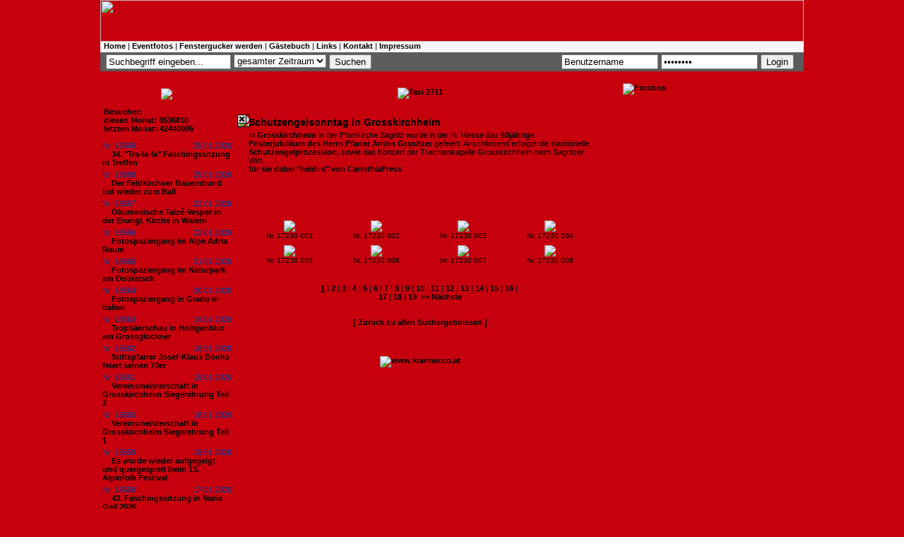

--- FILE ---
content_type: text/html
request_url: http://fenstergucker.com/?state=01-0&id=17230&page=0
body_size: 8898
content:
<!DOCTYPE HTML PUBLIC "-//W3C//DTD HTML 4.01 Transitional//EN"
       "http://www.w3.org/TR/html4/loose.dtd">
<html>
<head>
<meta http-equiv="Content-Type" content="text/html; charset=iso-8859-1">
<title>fenstergucker.com - Bilder von Events und Veranstaltungen - Home</title>
<meta name="description" content="Events, fenstergucker24,Fotos, Eventfotos, Klagenfurt,  Fenstergucker, Velden, Pörtschach, Moosburg, Kärnten, Casino, Michael Talla, Fenstergucker, Blitzlicht, Tuttu Gas, Seitenblicke, Seitenblick, Eventfotografie, Veranstaltungen, Termine, Maria Saal,Grosskirchheim, Aichelseder, Renault, Mazda, Opel, Porsche, Erwin Schaflechner, Annemarie Schaflechner, VW, Kärfer, Beetle, Stereo, Halli Galli, Discothek, Tanzen, Theatro, Facebook, Club, Auto, Bilder, Sparkasse, Bar, Swingerclub, singlebörse, Großkirchheim, Single, Kleine Zeitung, Kronenzeitung, Kärntner Monat, Kaerntner Monat, Kärntner Tageszeitung, KTZ, Monat, Draustätter, Spotlight, Pressefotograf, Fotografie, Kranner, Kärntner Woche, Kärntner Magazin, DiePresse, Druckerei, Bildagentur, Akt, Porno, ORF, ZDF, Blitzlicht, Lifestyle, Kultur, Politik, Freizeit, Kontakte, Single, Marktplatz, News, Events, Party, Fotos, Photos, Photo, Foto, Image, Images, Picture, Pictures, Disco, Festl, Fest, Veranstaltung, Walter Krainer, Festival, Ball, Report, Pub, Lokal, Eventkalender, Eventcalendar, Trachtengruppe Großbuch, calendar, kalender, Nachrichten, Inside, Magazin, Creative&Art, Creative, Art, Kunst, models, pictures, fotos, fotomodels, model, fotomodel,  Trachtengruppe Großbuch,stylists, fotoshooting, testshooting, tfp, webmodels, foto, fotografen, shooting, test shooting, amateur, hobby, glamour, girls, contact, spotlight, women, catwalk, jobs, lingerie, request, girls next door, modelsite, modelGate, modelgate, models, pictures, fotos, fotomodels, model, fotomodel, Telsnig, stylists, fotoshooting, testshooting, tfp, webmodels, foto, fotografen, shooting, test shooting, amateur, hobby, glamour, girls, contact, spotlight, women, catwalk, jobs, lingerie, request, girls next door, modelsite, modelGate, modelgate, pixel, Web, Webdesign, Webseiten, Internetseiten, Internetauftritt, Webseite, Internetseite, Homepage, Homepages, Design, Fotografie, Photo, Photografie, Retusche, Effekte, Bildbearbeitung, Flash, Animation, flash intro, Foto Art, Photo Art, CMS, CRM, Groupware, Content Management System, Customer Relationship Management, Flyer, Plakate, Plakat, Makro, Print, Printdesign, Printmedien, Klagenfurt, Kärnten, Großbuch, Österreich, Wien, Vienna, Austria, Österreich,Wien, Vienna, Fotograf, Fotografin, Photographer, Shooting, fotografieren, Fotografie, Events, Portait, Love, Liebe, Sedcards, Models, Modelle, Fashion, Sedcard,Models und Events Show Events Modeschau mit Showprogramm top Models gallery, PM Girls als Eventveranstalter, Eventmanagement, Eeventagentur events für Sie und Ihn, Wir planen Ihr Event pmgirls pm girls gallery, Gratis Modelportal Österreich, PM Girl Events macht Ihre Produktpräsentation zur Show, information about fashion & commercial modeling, Model Fotograf casting training, wie kann ich Model werden, Ich möchte ein Fotoshooting mich fotografieren lassen, Nebenjob als Model, Models Modelagentur Show Castingagentur Model Modelagenturen Sedcard Modelkalender PM Girl Kalender PM Girl Studios: Models und Events Show Events Modeschau mit Showprogramm top Models gallery, PM Girls als Eventveranstalter, Eventmanagement, Eeventagentur events für Sie und Ihn, Wir planen Ihr Event pmgirls pm girls gallery, Gratis, Modelportal,PM, Girl, Produktpräsentation, information about fashion & commercial modeling, Model, Fotograf, casting, training, Model werden, Fotoshooting, Nebenjob als Model , Models, Modelagentur, Show, Castingagentur, Model, Modelagenturen, Sedcard, Modelkalender, PM,Girl,Kalender,Fotografie,Lifestyle,Portrait,Kult,Digitalkamera,Kärnten, Kärntner,Sinnlichkeit,kreativ,Glamour,Party,Vernissage,Event,Galerie,Model, Karriere,Foto,Shooting,Amateur,Single,Aufträge,Casting,Akt,Erotik, Girls,Girlies,Set,Card,Illumination,virtuell,ultimativ,spirituell, Fotomontagen,Metamorphose,philosophisch,Sternzeichen,Widder,Rubin, Hemmagerg,Spiritualität,Eingeweihte,Idee,Jaipur,Werkstätte,Brauchtumspflege, Gästebuch,Web,Ausdruck,Lebensgefühl,fotogen,individuell,Projekt,Fotomotive, künstlerische,Arbeiten,Theater,Tanz,Gratisfoto,Freunde,Herz,allein,stehend, konstruktive,Kritik,Hinweise,erotischen,Tanzshow,Vorgarten,Rose,Wiedehopf, Bodypainting,Festival,Seeboden,Millstättersee,Symbiosen,Symbiose,European, Bike,Week,Harley,Photographer,Mölltal,Moelltaler,Angst,Umwelt,Großglockner,Erderwärmung,Bibel,Ökosystem,Nordic,Walking,Bio,Stress,Tofu,Zensur,Gattung,Schöpfung,Zeit,Kunstgriff,Zufall,Drehbuch,Regie,Programm,Ewigkeit,interaktiv,Kraft,Fokus,Partnertausch, Sexspiele,Women, Woman, Kurier, Traumfigur, Bank Austria, Kärntner Sparkasse, Lancome, Calvin Klein, Estee Lauder, DKNY, Intimissimi, Calzedonia, One, A1, ÖVP, SPÖ, BZÖ, Grüne, AMS, Mode, Salzburger Nachrichten, Steffl, Marionaud,Dancing Star, Peugot, Knorr, Loreal, Beauty, Vichy, Dove, Einstein, Unisex, Whiskas, Sheba, Katzen, Hunde, Generali, Versicherung, Auto, Fisch, Gourmet, Nissan, Florenz, Wien, Graz, Klagenfurt, Salzburg, St.Anton, Otto Retzer, Lisa Film, Amadeus, Mozart, Leiner, Kika, ATV, KT1, Casino Austria, Opernball, Gürtler, Sacher, Lugner, Mausi, Schiller, Lifeball, Lady Di, Camilla, Erich Kranner, Kranner, Robert Telsnig, fredy-b, Fredy B, Springer Reisen, Mobilkom, Standard, Telering, Premiere,Ernst Logar, Lake Side Park, Tango, Freizeitmesse, Herbstmesse, Kuchlmasta, Lexe, Feldkirchen,Karte, Jörg Haider, Andrea kulnig, Albert Gunzer, Jandl, Brauunion, Hirter Bier, Fahrzeughaus Kropfitsch, KTM, Honda, Harley, Motodrom, Motodrom Sintschnig, Suzuki, Auto und Motorwelt, Oldtimer, Hafen Dullach, KMVC, Kärntner Motor Veteranen Club, Trolly Party, VSSTÖ, ÖRV Klagenfurt, Trachtengruppe Großbuch,  Glanegg, Uni Party, Jamaica Party, Car Team Ferlach, Tuningworld Bodensee, Galerie Cafe, Galerie MA, CarinthiaPress, CarinthianPress, Carinthia Press, StyriaPress, Styria Press, Miss">
<meta name="keywords" content="Events, fenstergucker24,Fotos, Eventfotos, Klagenfurt, Blitzlicht, Fenstergucker, Velden, Pörtschach, Moosburg, Kärnten, Casino, Michael Talla, Fenstergucker, Blitzlicht, Tuttu Gas, Seitenblicke, Seitenblick, Facebook, Eventfotografie, Veranstaltungen, Termine, Maria Saal, Aichelseder, Renault, Mazda, Opel, Porsche, VW, Kärfer, Beetle, Stereo, Halli Galli, Discothek, Tanzen, Theatro, Club, Auto, www.blitzlicht.at Bilder, Sparkasse, Bar, Swingerclub, singlebörse, Single, Kleine Zeitung, Kronenzeitung, Kärntner Monat, Kaerntner Monat, Kärntner Tageszeitung, KTZ, Monat, Draustätter, Spotlight, Pressefotograf, Fotografie, Kranner, Kärntner Woche, Kärntner Magazin, DiePresse, Druckerei, Bildagentur, Akt, Porno, ORF, ZDF, Blitzlicht, Lifestyle, Kultur, Politik, Freizeit, Kontakte, Single, Kärntner Landsmannschaft, Gendarmerie- ind Polizeifreunde Kärnten, Polizei, Gendarmerie, Donau Versicherung, Großkirchheim, Grosskirchheim,  Marktplatz, News, Events, Party, Fotos, Photos, Photo, Foto, Image, Images, Picture, Pictures, Disco, Festl, Fest, Veranstaltung, Festival, Ball, Report, Pub, Lokal, Eventkalender, Eventcalendar, calendar, kalender, Nachrichten, Inside, Magazin, Creative&Art, Creative, Art, Kunst, pictures, fotos, tfp, webmodels, foto, fotografen, shooting, test shooting, amateur, hobby, glamour, girls, contact, spotlight, women, catwalk, jobs, lingerie, request,  modelGate, modelgate, models, pictures, Web, Webdesign, Webseiten, Internetseiten, Internetauftritt, Webseite, Internetseite, Homepage, Homepages, Design, Fotografie, Photo, Photografie, Retusche, Effekte, Bildbearbeitung, Flash, Animation, flash intro, Foto Art, Photo Art, CMS, CRM, Groupware, Content Management System, Customer Relationship Management, Flyer, Plakate, Plakat, Makro, Print, Printdesign, Printmedien, Klagenfurt, Kärnten, Österreich, Wien, Vienna, Austria, Österreich,Wien, Vienna, Fotograf, Fotografin, Photographer, fotografieren, Fotografie, Events, Portait, Love, Liebe, Sedcards, Trachtengruppe Großbuch,  Fashion, Sedcard,Models und Events Show Events Modeschau mit Showprogramm top Models gallery, Robert Telsnig, Eventmanagement, Eeventagentur events für Sie und Ihn, Wir planen Ihr Event pmgirls pm girls, Volksschule Lind, Schulwart Robert Telsnig,gallery, Gratis, Modelportal,PM, Girl, Produktpräsentation, information about fashion  commercial modeling,  Walter Krainer, Model, Fotograf, Faaker See,  Shooting,  Trachtengruppe Großbuch,casting,training,Theater,Tanz,Gratisfoto,Freunde,Herz,allein,stehend,konstruktive,Kritik,Hinweise,erotischen,Tanzshow,Vorgarten,Rose,Wiedehopf,Bodypainting,Festival,Seeboden,Millstättersee,Symbiosen,Symbiose,European,Bike,Week,Harley,Photographer,Mölltal,Telsnig, Moelltaler,Angst,Umwelt,Großglockner,Erderwärmung,Bibel,Ökosystem,Nordic,Walking,Bio,Stress,Tofu,Zensur,Gattung,Schöpfung,Zeit,Kunstgriff,Zufall,Drehbuch,Regie,Programm,Ewigkeit,interaktiv,Kraft,Fokus,Partnertausch, Sexspiele,Women, Woman, Kurier, Traumfigur, Bank Austria, Kärntner Sparkasse, Lancome, Calvin Klein, Estee Lauder, DKNY, AMS, Mode, Salzburger Nachrichten, Salzburg, St.Anton, Otto Retzer, Lisa Film, Amadeus, Mozart, Leiner, Kika, ATV, KT1, Casino Austria, Opernball, Gürtler, Sacher, Lugner, Mausi, Schiller, , Camilla, Erich Kranner, Kranner, Robert Telsnig, fredy-b, Fredy B, Blaschun Fredy, Walter Krainer, Springer Reisen, Mobilkom, Standard, Telering, Premiere,Ernst Logar, Lake Side Park, Tango, Freizeitmesse, Herbstmesse, Kuchlmasta, Lexe, Feldkirchen,Karte, Jörg Haider, Andrea kulnig, Albert Gunzer, Jandl, Brauunion, Hirter Bier, Fahrzeughaus Kropfitsch, KTM, Honda, Harley, Motodrom, Motodrom Sintschnig, Rotes Kreuz, Villacher Fasching,Österreichisches Rotes Kreuz, Mallnitz, Althofen, Globasnitz, Kirchbach, Arnulffest, Moosburg, BV Galerie, Suzuki, Auto und Motorwelt, Oldtimer, Hafen Dullach, KMVC, Kärntner Motor Veteranen Club, Trolly Party, VSSTÖ, ÖRV Klagenfurt, Trachtengruppe Großbuch, Glanegg,  Uni Party, Jamaica Party, Car Team Ferlach, Tuningworld Bodensee, Galerie Cafe, Galerie MA, CarinthiaPress, CarinthianPress, Carinthia Press, StyriaPress, Styria Press, Miss">
<meta name="robots" content="index, follow">
<link rel="shortcut icon" href="http://www.fenstergucker.com/images/favicon.ico">
<link href="css/fenstergucker.css" rel="stylesheet" type="text/css">

<style type="text/css">
<!--
.Stil1 {font-weight: bold}
.Stil2 {font-weight: bold}
-->
</style>

<script type="text/javascript">

//if(document.location.href!="http://www.fenstergucker.com/") document.location.href="http://www.fenstergucker.com"
</script>


<script type="text/javascript">

function click (e) {
  if (!e)
    e = window.event;
  if ((e.type && e.type == "contextmenu") || (e.button && e.button == 2) || (e.which && e.which == 3)) {
    if (window.opera)
      //window.alert("Bilder können Sie über den Link \"Foto Prints bestellen\" anfordern!");
    return false;
  }
}
function click2 (e) {
  if (!e)
    e = window.event;
  if ((e.type && e.type == "contextmenu") || (e.button && e.button == 2) || (e.which && e.which == 3)) {
      //window.alert("Bilder können Sie über den Link \"Foto Prints bestellen\" anfordern!");
    return false;
  }
}
if (document.layers)
  document.captureEvents(Event.MOUSEDOWN);
document.onmousedown = click;
document.oncontextmenu = click2;
</script>





<script language="JavaScript">
<!--
function show()
{
	var ww, wh;
	if(self.innerHeight)
	{
		ww = self.innerWidth;
		wh = self.innerHeight;
	}
	else if(document.documentElement && document.documentElement.clientHeight)
	{
		ww = document.documentElement.clientWidth;
		wh= document.documentElement.clientHeight;
	}
	else if(document.body)
	{
		ww = document.body.clientWidth;
		wh = document.body.clientHeight;
	}

	w = 799;
	h = 362;

	x = (ww/2) - (w/2);
	y = (wh/2) - (h/2);

	var l = document.getElementById("layer");
	l.style.left = x;
	l.style.top = y;
	l.style.width = w;
	l.style.height = h;
	l.style.display = "block";
	
	
	x2 = x;
	y2 = y-11;
	
	var l2 = document.getElementById("layer2");
	l2.style.left = x2;
	l2.style.top = y2;
	l2.style.width = w;
	l2.style.height = 10;
	l2.style.display = "block";


	setTimeout("hide()", 8000);

}

function hide()
{
	var l = document.getElementById("layer");
	l.style.display = "none";
	
	var l2 = document.getElementById("layer2");
	l2.style.display = "none";
}
//-->
</script>



</head>

<body onload="show();">
<table width="996" border="0" align="center" cellpadding="0" cellspacing="0">
  <tr>
    <td><img src="images/header.jpg" width="996" height="59"></td>
  </tr>
  <tr>
    <td bgcolor="#f7f7f7">
      <table width="99%" border="0" align="center" cellpadding="0" cellspacing="0">
	<tr>
	  <td height="15" valign="middle">
	    <a href="?">Home</a> | <a href="?state=01-1">Eventfotos</a> | <a href="?state=09-0">Fenstergucker werden</a> | <a href="?state=03-0">G&auml;stebuch</a> | <a href="?state=08-0">Links</a> | <a href="?state=08-2">Kontakt</a> | <a href="?state=09-2">Impressum</a>
	  </td>
	</tr>
      </table>
    </td>
  </tr>
  <tr>
    <td height="20" bgcolor="5c5c5c">
      <table width="99%" border="0" align="center" cellpadding="0" cellspacing="0">
	<tr>
	  <td height="26" valign="baseline">
	    <table width="980">
	      <tr>
		<form method="post" action="?state=01-1">		
		<td width="144" valign="middle"><input name="_filter[query]" type="text" value="Suchbegriff eingeben..." onClick="this.value='';"></td>
		<td width="100">
		  <select name="_filter[date]">
		    <option value="00-0">gesamter Zeitraum<option value="2026-1">Januar 2026<option value="2025-12">Dezember 2025<option value="2025-11">November 2025<option value="2025-10">Oktober 2025<option value="2025-9">September 2025<option value="2025-8">August 2025<option value="2025-7">Juli 2025<option value="2025-6">Juni 2025<option value="2025-5">Mai 2025<option value="2025-4">April 2025<option value="2025-3">März 2025<option value="2025-2">Februar 2025<option value="2025-1">Januar 2025<option value="2024-12">Dezember 2024<option value="2024-11">November 2024<option value="2024-10">Oktober 2024<option value="2024-9">September 2024<option value="2024-8">August 2024<option value="2024-7">Juli 2024<option value="2024-6">Juni 2024<option value="2024-5">Mai 2024<option value="2024-4">April 2024<option value="2024-3">März 2024<option value="2024-2">Februar 2024<option value="2024-1">Januar 2024<option value="2023-12">Dezember 2023<option value="2023-11">November 2023<option value="2023-10">Oktober 2023<option value="2023-9">September 2023<option value="2023-8">August 2023<option value="2023-7">Juli 2023<option value="2023-6">Juni 2023<option value="2023-5">Mai 2023<option value="2023-4">April 2023<option value="2023-3">März 2023<option value="2023-2">Februar 2023<option value="2023-1">Januar 2023<option value="2022-12">Dezember 2022<option value="2022-11">November 2022<option value="2022-10">Oktober 2022<option value="2022-9">September 2022<option value="2022-8">August 2022<option value="2022-7">Juli 2022<option value="2022-6">Juni 2022<option value="2022-5">Mai 2022<option value="2022-4">April 2022<option value="2022-3">März 2022<option value="2022-2">Februar 2022<option value="2022-1">Januar 2022<option value="2021-12">Dezember 2021<option value="2021-11">November 2021<option value="2021-10">Oktober 2021<option value="2021-9">September 2021<option value="2021-8">August 2021<option value="2021-7">Juli 2021<option value="2021-6">Juni 2021<option value="2021-5">Mai 2021<option value="2021-4">April 2021<option value="2021-3">März 2021<option value="2021-2">Februar 2021<option value="2021-1">Januar 2021<option value="2020-12">Dezember 2020<option value="2020-11">November 2020<option value="2020-10">Oktober 2020<option value="2020-9">September 2020<option value="2020-8">August 2020<option value="2020-7">Juli 2020<option value="2020-6">Juni 2020<option value="2020-5">Mai 2020<option value="2020-4">April 2020<option value="2020-3">März 2020<option value="2020-2">Februar 2020<option value="2020-1">Januar 2020<option value="2019-12">Dezember 2019<option value="2019-11">November 2019<option value="2019-10">Oktober 2019<option value="2019-9">September 2019<option value="2019-8">August 2019<option value="2019-7">Juli 2019<option value="2019-6">Juni 2019<option value="2019-5">Mai 2019<option value="2019-4">April 2019<option value="2019-3">März 2019<option value="2019-2">Februar 2019<option value="2019-1">Januar 2019<option value="2018-12">Dezember 2018<option value="2018-11">November 2018<option value="2018-10">Oktober 2018<option value="2018-9">September 2018<option value="2018-8">August 2018<option value="2018-7">Juli 2018<option value="2018-6">Juni 2018<option value="2018-5">Mai 2018<option value="2018-4">April 2018<option value="2018-3">März 2018<option value="2018-2">Februar 2018<option value="2018-1">Januar 2018<option value="2017-12">Dezember 2017<option value="2017-11">November 2017<option value="2017-10">Oktober 2017<option value="2017-9">September 2017<option value="2017-8">August 2017<option value="2017-7">Juli 2017<option value="2017-6">Juni 2017<option value="2017-5">Mai 2017<option value="2017-4">April 2017<option value="2017-3">März 2017<option value="2017-2">Februar 2017<option value="2017-1">Januar 2017<option value="2016-12">Dezember 2016<option value="2016-11">November 2016<option value="2016-10">Oktober 2016<option value="2016-9">September 2016<option value="2016-8">August 2016<option value="2016-7">Juli 2016<option value="2016-6">Juni 2016<option value="2016-5">Mai 2016<option value="2016-4">April 2016<option value="2016-3">März 2016<option value="2016-2">Februar 2016<option value="2016-1">Januar 2016<option value="2015-12">Dezember 2015<option value="2015-11">November 2015<option value="2015-10">Oktober 2015<option value="2015-9">September 2015<option value="2015-8">August 2015<option value="2015-7">Juli 2015<option value="2015-6">Juni 2015<option value="2015-5">Mai 2015<option value="2015-4">April 2015<option value="2015-3">März 2015<option value="2015-2">Februar 2015<option value="2015-1">Januar 2015<option value="2014-12">Dezember 2014<option value="2014-11">November 2014<option value="2014-10">Oktober 2014<option value="2014-9">September 2014<option value="2014-8">August 2014<option value="2014-7">Juli 2014<option value="2014-6">Juni 2014<option value="2014-5">Mai 2014<option value="2014-4">April 2014<option value="2014-3">März 2014<option value="2014-2">Februar 2014<option value="2014-1">Januar 2014<option value="2013-12">Dezember 2013<option value="2013-11">November 2013<option value="2013-10">Oktober 2013<option value="2013-9">September 2013<option value="2013-8">August 2013<option value="2013-7">Juli 2013<option value="2013-6">Juni 2013<option value="2013-5">Mai 2013<option value="2013-4">April 2013<option value="2013-3">März 2013<option value="2013-2">Februar 2013<option value="2013-1">Januar 2013<option value="2012-12">Dezember 2012<option value="2012-11">November 2012<option value="2012-10">Oktober 2012<option value="2012-9">September 2012<option value="2012-8">August 2012<option value="2012-7">Juli 2012<option value="2012-6">Juni 2012<option value="2012-5">Mai 2012<option value="2012-4">April 2012<option value="2012-3">März 2012<option value="2012-2">Februar 2012<option value="2012-1">Januar 2012<option value="2011-12">Dezember 2011<option value="2011-11">November 2011<option value="2011-10">Oktober 2011<option value="2011-9">September 2011<option value="2011-8">August 2011<option value="2011-7">Juli 2011<option value="2011-6">Juni 2011<option value="2011-5">Mai 2011<option value="2011-4">April 2011<option value="2011-3">März 2011<option value="2011-2">Februar 2011<option value="2011-1">Januar 2011<option value="2010-12">Dezember 2010<option value="2010-11">November 2010<option value="2010-10">Oktober 2010<option value="2010-9">September 2010<option value="2010-8">August 2010<option value="2010-7">Juli 2010<option value="2010-6">Juni 2010<option value="2010-5">Mai 2010<option value="2010-4">April 2010<option value="2010-3">März 2010<option value="2010-2">Februar 2010<option value="2010-1">Januar 2010<option value="2009-12">Dezember 2009<option value="2009-11">November 2009<option value="2009-10">Oktober 2009<option value="2009-9">September 2009<option value="2009-8">August 2009<option value="2009-7">Juli 2009<option value="2009-6">Juni 2009<option value="2009-5">Mai 2009<option value="2009-4">April 2009<option value="2009-3">März 2009<option value="2009-2">Februar 2009<option value="2009-1">Januar 2009<option value="2008-12">Dezember 2008<option value="2008-11">November 2008<option value="2008-10">Oktober 2008<option value="2008-9">September 2008<option value="2008-8">August 2008<option value="2008-7">Juli 2008<option value="2008-6">Juni 2008<option value="2008-5">Mai 2008<option value="2008-4">April 2008<option value="2008-3">März 2008<option value="2008-2">Februar 2008<option value="2008-1">Januar 2008<option value="2007-12">Dezember 2007<option value="2007-11">November 2007<option value="2007-10">Oktober 2007<option value="2007-9">September 2007<option value="2007-8">August 2007<option value="2007-7">Juli 2007<option value="2007-6">Juni 2007<option value="2007-5">Mai 2007<option value="2007-4">April 2007<option value="2007-3">März 2007<option value="2007-2">Februar 2007<option value="2007-1">Januar 2007<option value="2006-12">Dezember 2006<option value="2006-11">November 2006<option value="2006-10">Oktober 2006<option value="2006-9">September 2006<option value="2006-8">August 2006<option value="2006-7">Juli 2006<option value="2006-6">Juni 2006<option value="2006-5">Mai 2006<option value="2006-4">April 2006<option value="2006-3">März 2006<option value="2006-2">Februar 2006<option value="2006-1">Januar 2006<option value="2005-12">Dezember 2005<option value="2005-11">November 2005<option value="2005-10">Oktober 2005<option value="2005-9">September 2005<option value="2005-8">August 2005<option value="2005-7">Juli 2005<option value="2005-6">Juni 2005
		  </select>
		</td>
		<td width="58"><input type="submit" value="Suchen"></td>
		</form>
		<td></td>
		<form method="post" action="/admin/index.php?state=00-1">
		<td width="35"><input name="_fdata[user]" type="text" size="15" value="Benutzername" onClick="this.value='';"></td>
		<td width="35"><input name="_fdata[password]" type="password" size="15" value="password" onClick="this.value='';"></td>
		<td width="36"><input name="button" type="submit" value="Login"></td>
		</form>
	      </tr>
	    </table>
	  </td>
	</tr>
      </table>
    </td>
  </tr>
  <tr>
    <td><img src="images/anfang.jpg" width="996" height="13"></td>
  </tr>
  <tr>
    <td background="images/content.jpg">
      <table width="100%" border="0" cellspacing="0" cellpadding="0">
	<tr>
	  <td width="188" valign="top" align="center">
	    <p><a href="?state=01-1"><img src="images/neuesten_events.gif" border="0"></a></p>

	    	    <table width="95%" border="0" cellpadding="0" cellspacing="0">
	      <tr>
		<td><b>Besucher:</b></td>
	      </tr>
	      <tr>
		<td><b>diesen Monat: 8536810</b></td>
	      </tr>
	      <tr>
		<td><b>letzten Monat: 42440005</b></td>
	      </tr>
	    </table>
	    <br>
	    	    
	    <table width="97%" border="0" cellpadding="0" cellspacing="0">
	      	      <tr>
		<td>
		  <span style="color:#083C94">Nr. 18569</span><span style="color: rgb(8, 60, 148); float:right;">25.01.2026</span>
		  <br><img src="images/news_pfeil.jpg" width="10" height="9">
		  <a href="?state=01-0&id=18569" class="menu">34. "Tra-la-la" Faschingssitzung in Treffen</a>
		</td>
	      </tr>
	      <tr>
		<td><img src="images/dotline_news.jpg" width="183" height="5"></td>
	      </tr>
	      	      <tr>
		<td>
		  <span style="color:#083C94">Nr. 18568</span><span style="color: rgb(8, 60, 148); float:right;">25.01.2026</span>
		  <br><img src="images/news_pfeil.jpg" width="10" height="9">
		  <a href="?state=01-0&id=18568" class="menu">Der Feldkirchner Bauernbund lud wieder zum Ball </a>
		</td>
	      </tr>
	      <tr>
		<td><img src="images/dotline_news.jpg" width="183" height="5"></td>
	      </tr>
	      	      <tr>
		<td>
		  <span style="color:#083C94">Nr. 18567</span><span style="color: rgb(8, 60, 148); float:right;">22.01.2026</span>
		  <br><img src="images/news_pfeil.jpg" width="10" height="9">
		  <a href="?state=01-0&id=18567" class="menu">Ökumenische Taizé-Vesper in der Evangl. Kirche in Waiern</a>
		</td>
	      </tr>
	      <tr>
		<td><img src="images/dotline_news.jpg" width="183" height="5"></td>
	      </tr>
	      	      <tr>
		<td>
		  <span style="color:#083C94">Nr. 18566</span><span style="color: rgb(8, 60, 148); float:right;">22.01.2026</span>
		  <br><img src="images/news_pfeil.jpg" width="10" height="9">
		  <a href="?state=01-0&id=18566" class="menu">Fotospaziergang im Alpe Adria Raum</a>
		</td>
	      </tr>
	      <tr>
		<td><img src="images/dotline_news.jpg" width="183" height="5"></td>
	      </tr>
	      	      <tr>
		<td>
		  <span style="color:#083C94">Nr. 18565</span><span style="color: rgb(8, 60, 148); float:right;">21.01.2026</span>
		  <br><img src="images/news_pfeil.jpg" width="10" height="9">
		  <a href="?state=01-0&id=18565" class="menu">Fotospaziergang im Naturpark am Dobratsch</a>
		</td>
	      </tr>
	      <tr>
		<td><img src="images/dotline_news.jpg" width="183" height="5"></td>
	      </tr>
	      	      <tr>
		<td>
		  <span style="color:#083C94">Nr. 18564</span><span style="color: rgb(8, 60, 148); float:right;">20.01.2026</span>
		  <br><img src="images/news_pfeil.jpg" width="10" height="9">
		  <a href="?state=01-0&id=18564" class="menu">Fotospaziergang in Grado in Italien</a>
		</td>
	      </tr>
	      <tr>
		<td><img src="images/dotline_news.jpg" width="183" height="5"></td>
	      </tr>
	      	      <tr>
		<td>
		  <span style="color:#083C94">Nr. 18563</span><span style="color: rgb(8, 60, 148); float:right;">19.01.2026</span>
		  <br><img src="images/news_pfeil.jpg" width="10" height="9">
		  <a href="?state=01-0&id=18563" class="menu">Trophäerschau  in Heiligenblut am Grossglockner</a>
		</td>
	      </tr>
	      <tr>
		<td><img src="images/dotline_news.jpg" width="183" height="5"></td>
	      </tr>
	      	      <tr>
		<td>
		  <span style="color:#083C94">Nr. 18562</span><span style="color: rgb(8, 60, 148); float:right;">18.01.2026</span>
		  <br><img src="images/news_pfeil.jpg" width="10" height="9">
		  <a href="?state=01-0&id=18562" class="menu">Stiftspfarrer Josef-Klaus Donko feiert seinen 70er</a>
		</td>
	      </tr>
	      <tr>
		<td><img src="images/dotline_news.jpg" width="183" height="5"></td>
	      </tr>
	      	      <tr>
		<td>
		  <span style="color:#083C94">Nr. 18561</span><span style="color: rgb(8, 60, 148); float:right;">18.01.2026</span>
		  <br><img src="images/news_pfeil.jpg" width="10" height="9">
		  <a href="?state=01-0&id=18561" class="menu">Vereinsmeisterschaft in Grosskirchheim Siegerehrung Teil 2</a>
		</td>
	      </tr>
	      <tr>
		<td><img src="images/dotline_news.jpg" width="183" height="5"></td>
	      </tr>
	      	      <tr>
		<td>
		  <span style="color:#083C94">Nr. 18560</span><span style="color: rgb(8, 60, 148); float:right;">18.01.2026</span>
		  <br><img src="images/news_pfeil.jpg" width="10" height="9">
		  <a href="?state=01-0&id=18560" class="menu">Vereinsmeisterschaft in Grosskirchheim Siegerehrung Teil 1</a>
		</td>
	      </tr>
	      <tr>
		<td><img src="images/dotline_news.jpg" width="183" height="5"></td>
	      </tr>
	      	      <tr>
		<td>
		  <span style="color:#083C94">Nr. 18559</span><span style="color: rgb(8, 60, 148); float:right;">18.01.2026</span>
		  <br><img src="images/news_pfeil.jpg" width="10" height="9">
		  <a href="?state=01-0&id=18559" class="menu">Es wurde wieder aufgegeigt und quergespielt beim 13. Alpinfolk Festival</a>
		</td>
	      </tr>
	      <tr>
		<td><img src="images/dotline_news.jpg" width="183" height="5"></td>
	      </tr>
	      	      <tr>
		<td>
		  <span style="color:#083C94">Nr. 18558</span><span style="color: rgb(8, 60, 148); float:right;">17.01.2026</span>
		  <br><img src="images/news_pfeil.jpg" width="10" height="9">
		  <a href="?state=01-0&id=18558" class="menu">43. Faschingssitzung in Maria Gail 2026</a>
		</td>
	      </tr>
	      <tr>
		<td><img src="images/dotline_news.jpg" width="183" height="5"></td>
	      </tr>
	      	      <tr>
		<td>
		  <span style="color:#083C94">Nr. 18557</span><span style="color: rgb(8, 60, 148); float:right;">17.01.2026</span>
		  <br><img src="images/news_pfeil.jpg" width="10" height="9">
		  <a href="?state=01-0&id=18557" class="menu">Kärntnerstock Nachturnier der JVP St. Urban</a>
		</td>
	      </tr>
	      <tr>
		<td><img src="images/dotline_news.jpg" width="183" height="5"></td>
	      </tr>
	      	      <tr>
		<td>
		  <span style="color:#083C94">Nr. 18556</span><span style="color: rgb(8, 60, 148); float:right;">16.01.2026</span>
		  <br><img src="images/news_pfeil.jpg" width="10" height="9">
		  <a href="?state=01-0&id=18556" class="menu">Fotospaziergang bei der Mehlteurer Mühle</a>
		</td>
	      </tr>
	      <tr>
		<td><img src="images/dotline_news.jpg" width="183" height="5"></td>
	      </tr>
	      	      <tr>
		<td>
		  <span style="color:#083C94">Nr. 18555</span><span style="color: rgb(8, 60, 148); float:right;">13.01.2026</span>
		  <br><img src="images/news_pfeil.jpg" width="10" height="9">
		  <a href="?state=01-0&id=18555" class="menu">Fotospaziergang in Cave del Predil</a>
		</td>
	      </tr>
	      <tr>
		<td><img src="images/dotline_news.jpg" width="183" height="5"></td>
	      </tr>
	      	      <tr>
		<td>
		  <span style="color:#083C94">Nr. 18554</span><span style="color: rgb(8, 60, 148); float:right;">11.01.2026</span>
		  <br><img src="images/news_pfeil.jpg" width="10" height="9">
		  <a href="?state=01-0&id=18554" class="menu">Eislaufvergnügen für die ganze Familie am Flatschachersee</a>
		</td>
	      </tr>
	      <tr>
		<td><img src="images/dotline_news.jpg" width="183" height="5"></td>
	      </tr>
	      	      <tr>
		<td>
		  <span style="color:#083C94">Nr. 18553</span><span style="color: rgb(8, 60, 148); float:right;">11.01.2026</span>
		  <br><img src="images/news_pfeil.jpg" width="10" height="9">
		  <a href="?state=01-0&id=18553" class="menu">2. Bezirksfeuerwehrball der FF Waiern im Fe' Stadtsaal</a>
		</td>
	      </tr>
	      <tr>
		<td><img src="images/dotline_news.jpg" width="183" height="5"></td>
	      </tr>
	      	      <tr>
		<td>
		  <span style="color:#083C94">Nr. 18552</span><span style="color: rgb(8, 60, 148); float:right;">09.01.2026</span>
		  <br><img src="images/news_pfeil.jpg" width="10" height="9">
		  <a href="?state=01-0&id=18552" class="menu">Foto-Winterspaziergang in der Tiebelstadt</a>
		</td>
	      </tr>
	      <tr>
		<td><img src="images/dotline_news.jpg" width="183" height="5"></td>
	      </tr>
	      	      <tr>
		<td>
		  <span style="color:#083C94">Nr. 18551</span><span style="color: rgb(8, 60, 148); float:right;">06.01.2026</span>
		  <br><img src="images/news_pfeil.jpg" width="10" height="9">
		  <a href="?state=01-0&id=18551" class="menu">Mit festlicher Musik und beschwingt ins neue Jahr </a>
		</td>
	      </tr>
	      <tr>
		<td><img src="images/dotline_news.jpg" width="183" height="5"></td>
	      </tr>
	      	      <tr>
		<td>
		  <span style="color:#083C94">Nr. 18550</span><span style="color: rgb(8, 60, 148); float:right;">06.01.2026</span>
		  <br><img src="images/news_pfeil.jpg" width="10" height="9">
		  <a href="?state=01-0&id=18550" class="menu">Die Sternsinger in Heiligenblut am Grossglockner</a>
		</td>
	      </tr>
	      <tr>
		<td><img src="images/dotline_news.jpg" width="183" height="5"></td>
	      </tr>
	      	      <tr>
		<td>
		  <span style="color:#083C94">Nr. 18549</span><span style="color: rgb(8, 60, 148); float:right;">06.01.2026</span>
		  <br><img src="images/news_pfeil.jpg" width="10" height="9">
		  <a href="?state=01-0&id=18549" class="menu">Sternsingen in Grosskirchheim</a>
		</td>
	      </tr>
	      <tr>
		<td><img src="images/dotline_news.jpg" width="183" height="5"></td>
	      </tr>
	      	      <tr>
		<td>
		  <span style="color:#083C94">Nr. 18548</span><span style="color: rgb(8, 60, 148); float:right;">06.01.2026</span>
		  <br><img src="images/news_pfeil.jpg" width="10" height="9">
		  <a href="?state=01-0&id=18548" class="menu">10 Jahre Steuerberger Bauernball – Ein Jubiläum zum Feiern! </a>
		</td>
	      </tr>
	      <tr>
		<td><img src="images/dotline_news.jpg" width="183" height="5"></td>
	      </tr>
	      	      <tr>
		<td>
		  <span style="color:#083C94">Nr. 18547</span><span style="color: rgb(8, 60, 148); float:right;">03.01.2026</span>
		  <br><img src="images/news_pfeil.jpg" width="10" height="9">
		  <a href="?state=01-0&id=18547" class="menu">10. Dreikönigs-Singen 2026 von den Ossiacher Sängern</a>
		</td>
	      </tr>
	      <tr>
		<td><img src="images/dotline_news.jpg" width="183" height="5"></td>
	      </tr>
	      	      <tr>
		<td>
		  <span style="color:#083C94">Nr. 18546</span><span style="color: rgb(8, 60, 148); float:right;">01.01.2026</span>
		  <br><img src="images/news_pfeil.jpg" width="10" height="9">
		  <a href="?state=01-0&id=18546" class="menu">Mit gutem Essen und flotter Musik ins Neue Jahr</a>
		</td>
	      </tr>
	      <tr>
		<td><img src="images/dotline_news.jpg" width="183" height="5"></td>
	      </tr>
	      	      <tr>
		<td>
		  <span style="color:#083C94">Nr. 18545</span><span style="color: rgb(8, 60, 148); float:right;">01.01.2026</span>
		  <br><img src="images/news_pfeil.jpg" width="10" height="9">
		  <a href="?state=01-0&id=18545" class="menu">Romantisch & besinnlich ins neue Jahr</a>
		</td>
	      </tr>
	      <tr>
		<td><img src="images/dotline_news.jpg" width="183" height="5"></td>
	      </tr>
	      	      <tr>
		<td>
		  <span style="color:#083C94">Nr. 18544</span><span style="color: rgb(8, 60, 148); float:right;">01.01.2026</span>
		  <br><img src="images/news_pfeil.jpg" width="10" height="9">
		  <a href="?state=01-0&id=18544" class="menu">Prosit 2026 - in den Silvester mit den Nockis</a>
		</td>
	      </tr>
	      <tr>
		<td><img src="images/dotline_news.jpg" width="183" height="5"></td>
	      </tr>
	      	      <tr>
		<td>
		  <span style="color:#083C94">Nr. 18543</span><span style="color: rgb(8, 60, 148); float:right;">27.12.2025</span>
		  <br><img src="images/news_pfeil.jpg" width="10" height="9">
		  <a href="?state=01-0&id=18543" class="menu">Die Landjugendgruppe Bezirk Feldkirchen feiert ihr 70-Jahr-Jubiläum</a>
		</td>
	      </tr>
	      <tr>
		<td><img src="images/dotline_news.jpg" width="183" height="5"></td>
	      </tr>
	      	      <tr>
		<td>
		  <span style="color:#083C94">Nr. 18542</span><span style="color: rgb(8, 60, 148); float:right;">27.12.2025</span>
		  <br><img src="images/news_pfeil.jpg" width="10" height="9">
		  <a href="?state=01-0&id=18542" class="menu">Traditionelle Reiter - & Pferdesegnung zum Stefanietag </a>
		</td>
	      </tr>
	      <tr>
		<td><img src="images/dotline_news.jpg" width="183" height="5"></td>
	      </tr>
	      	      <tr>
		<td>
		  <span style="color:#083C94">Nr. 18541</span><span style="color: rgb(8, 60, 148); float:right;">25.12.2025</span>
		  <br><img src="images/news_pfeil.jpg" width="10" height="9">
		  <a href="?state=01-0&id=18541" class="menu">Hurra, das Christkindl & der erste Schnee ist da!</a>
		</td>
	      </tr>
	      <tr>
		<td><img src="images/dotline_news.jpg" width="183" height="5"></td>
	      </tr>
	      	      <tr>
		<td>
		  <span style="color:#083C94">Nr. 18540</span><span style="color: rgb(8, 60, 148); float:right;">25.12.2025</span>
		  <br><img src="images/news_pfeil.jpg" width="10" height="9">
		  <a href="?state=01-0&id=18540" class="menu">Weihnachtstreffen am Stoffelebichl in Grosskirchheim</a>
		</td>
	      </tr>
	      <tr>
		<td><img src="images/dotline_news.jpg" width="183" height="5"></td>
	      </tr>
	      	      <tr>
		<td>
		  <span style="color:#083C94">Nr. 18538</span><span style="color: rgb(8, 60, 148); float:right;">24.12.2025</span>
		  <br><img src="images/news_pfeil.jpg" width="10" height="9">
		  <a href="?state=01-0&id=18538" class="menu">&#8203;Stimmungsvolle Partytime bei der 3. Weihnachtsdisco</a>
		</td>
	      </tr>
	      <tr>
		<td><img src="images/dotline_news.jpg" width="183" height="5"></td>
	      </tr>
	      	      <tr>
		<td>
		  <span style="color:#083C94">Nr. 18537</span><span style="color: rgb(8, 60, 148); float:right;">22.12.2025</span>
		  <br><img src="images/news_pfeil.jpg" width="10" height="9">
		  <a href="?state=01-0&id=18537" class="menu">Weihnachtskonzert der Trachtenkapelle Mörtschach</a>
		</td>
	      </tr>
	      <tr>
		<td><img src="images/dotline_news.jpg" width="183" height="5"></td>
	      </tr>
	      	      <tr>
		<td>
		  <span style="color:#083C94">Nr. 18536</span><span style="color: rgb(8, 60, 148); float:right;">22.12.2025</span>
		  <br><img src="images/news_pfeil.jpg" width="10" height="9">
		  <a href="?state=01-0&id=18536" class="menu">Steirerkanonen Weihnachtshow 2025 begeistert Vogau in der Südsteiermark</a>
		</td>
	      </tr>
	      <tr>
		<td><img src="images/dotline_news.jpg" width="183" height="5"></td>
	      </tr>
	      	      <tr>
		<td>
		  <span style="color:#083C94">Nr. 18535</span><span style="color: rgb(8, 60, 148); float:right;">21.12.2025</span>
		  <br><img src="images/news_pfeil.jpg" width="10" height="9">
		  <a href="?state=01-0&id=18535" class="menu">Traditionelles Christbaumtauchen erstmals in Feldkirchen</a>
		</td>
	      </tr>
	      <tr>
		<td><img src="images/dotline_news.jpg" width="183" height="5"></td>
	      </tr>
	      	      <tr>
		<td>
		  <span style="color:#083C94">Nr. 18534</span><span style="color: rgb(8, 60, 148); float:right;">21.12.2025</span>
		  <br><img src="images/news_pfeil.jpg" width="10" height="9">
		  <a href="?state=01-0&id=18534" class="menu">Sonja Kleindienst mit Band in Heiligenblut am Grossglockner</a>
		</td>
	      </tr>
	      <tr>
		<td><img src="images/dotline_news.jpg" width="183" height="5"></td>
	      </tr>
	      	      <tr>
		<td>
		  <span style="color:#083C94">Nr. 18533</span><span style="color: rgb(8, 60, 148); float:right;">21.12.2025</span>
		  <br><img src="images/news_pfeil.jpg" width="10" height="9">
		  <a href="?state=01-0&id=18533" class="menu">Rohes Fest 4.0 - Zwei Bühnen, ein Ziel: Rocken für Marvin </a>
		</td>
	      </tr>
	      <tr>
		<td><img src="images/dotline_news.jpg" width="183" height="5"></td>
	      </tr>
	      	      <tr>
		<td>
		  <span style="color:#083C94">Nr. 18532</span><span style="color: rgb(8, 60, 148); float:right;">20.12.2025</span>
		  <br><img src="images/news_pfeil.jpg" width="10" height="9">
		  <a href="?state=01-0&id=18532" class="menu">Weihnachtsfeier der Volksschule Grosskirchheim</a>
		</td>
	      </tr>
	      <tr>
		<td><img src="images/dotline_news.jpg" width="183" height="5"></td>
	      </tr>
	      	      <tr>
		<td>
		  <span style="color:#083C94">Nr. 18531</span><span style="color: rgb(8, 60, 148); float:right;">19.12.2025</span>
		  <br><img src="images/news_pfeil.jpg" width="10" height="9">
		  <a href="?state=01-0&id=18531" class="menu">„Weihnachts-Angelobung“ in der Granat-Stadt Radenthein</a>
		</td>
	      </tr>
	      <tr>
		<td><img src="images/dotline_news.jpg" width="183" height="5"></td>
	      </tr>
	      	      <tr>
		<td>
		  <span style="color:#083C94">Nr. 18530</span><span style="color: rgb(8, 60, 148); float:right;">18.12.2025</span>
		  <br><img src="images/news_pfeil.jpg" width="10" height="9">
		  <a href="?state=01-0&id=18530" class="menu">Fotospaziergang auf der Heidi Alm am Falkert</a>
		</td>
	      </tr>
	      <tr>
		<td><img src="images/dotline_news.jpg" width="183" height="5"></td>
	      </tr>
	      	      <tr>
		<td>
		  <span style="color:#083C94">Nr. 18529</span><span style="color: rgb(8, 60, 148); float:right;">15.12.2025</span>
		  <br><img src="images/news_pfeil.jpg" width="10" height="9">
		  <a href="?state=01-0&id=18529" class="menu">Fotospaziergang am Monte Lussari (1925-2025)</a>
		</td>
	      </tr>
	      <tr>
		<td><img src="images/dotline_news.jpg" width="183" height="5"></td>
	      </tr>
	      	      <tr>
		<td>
		  <span style="color:#083C94">Nr. 18528</span><span style="color: rgb(8, 60, 148); float:right;">15.12.2025</span>
		  <br><img src="images/news_pfeil.jpg" width="10" height="9">
		  <a href="?state=01-0&id=18528" class="menu">&#8203;LUMAGICA Frohnleiten 2025/26</a>
		</td>
	      </tr>
	      <tr>
		<td><img src="images/dotline_news.jpg" width="183" height="5"></td>
	      </tr>
	      	    </table>
	    <p align="center"><a href="?state=01-1"><img src="images/allen_events.gif" border="0"></a></p>
	  </td>
	  <td width="6">&nbsp;</td>
	  <td width="516" valign="top">
	    <!-- ____________________________________________________-->

	    <table border="0" width="100%" cellpadding="0" cellspacing="0">
	      <tr>
		<td align="center" style="padding:10px;">
		  <a href="www.taxi2711.at" target="_blank"><img src="images/banner/shell.php" border="0" title="Taxi 2711" alt="Taxi 2711"></a>
		</td>
	      </tr>
	    </table>
	    <br>
	    
	    	    <div id="layer2" style="position: absolute; border: 1px solid black; display:none; z-index:100; background-color:#cecece;" align="right">
	    <table border="0" cellpadding="2" cellspacing="0">
	      <tr>
		<td><a href="#" onClick="javascript:hide();"><img src="http://www.fenstergucker.com/phpads/libraries/layerstyles/simple/images/close.gif" border="0"></a></td>
	      </tr>
	    </table>	
	    </div>

	    <div id="layer" style="position: absolute; border: 1px solid black; display:none; z-index:2">
	    <a href="http://www.steuerberatung-reichmann.at" target="_blank"><img src="/images/banner/inserat_sandrafenstergucker.jpg" border="0"></a>
	    </div>
	    
	    
	    
	    
	    	    <table border="0" align="center" width="95%">
	      <tr>
		<td class="head">Schutzengelsonntag in Grosskirchheim</td>
	      </tr>
	      <tr>
		<td>
		  In <strong>Grosskirchheim</strong> in der Pfarrkirche Sagritz wurde in der hl. Messe das <strong>60j&auml;hrige Pristerjubil&auml;um des Herrn Pfarrer Anton Granitzer</strong> gefeiert. Anschliesend erfolgte die traditionelle <strong>Schutzengelprozession,</strong> sowie das Konzert der Trachtenkapelle Grosskirchheim beim Sagritzer Wirt.<br /><strong>f&uuml;r sie dabei &quot;heidi-s&quot; von CarinthiaPress</strong><br />&nbsp;

		                    		</td>
	      </tr>
	    </table>
	    <br>
	    <a name="pics"></a>
	    <br>
	    	    <br>
	    <br>
	    <table border="0" align="center" width="95%" cellspacing="0" cellpadding="4">
	      <tr>
				
		<td align="center">
		  <a href="#" onClick="window.open('?state=02-0&id=1985721&idparent=17230','','toolbar=0,location=0,directories=0,status=0,menubar=0,scrollbars=1,resizable=0,width=550,height=800');"><img src="http://www.fenstergucker.com/images/zoom/1662574125/thumbs/09f5c_img_0001_bildgre_ndern.jpg" border="0"></a>
		  <br>
		  <span style="font-size:10px;">Nr. 17230 001</span>
		</td>
				
		<td align="center">
		  <a href="#" onClick="window.open('?state=02-0&id=1985722&idparent=17230','','toolbar=0,location=0,directories=0,status=0,menubar=0,scrollbars=1,resizable=0,width=550,height=800');"><img src="http://www.fenstergucker.com/images/zoom/1662574125/thumbs/a2c0b_img_0002_bildgre_ndern.jpg" border="0"></a>
		  <br>
		  <span style="font-size:10px;">Nr. 17230 002</span>
		</td>
				
		<td align="center">
		  <a href="#" onClick="window.open('?state=02-0&id=1985723&idparent=17230','','toolbar=0,location=0,directories=0,status=0,menubar=0,scrollbars=1,resizable=0,width=550,height=800');"><img src="http://www.fenstergucker.com/images/zoom/1662574125/thumbs/8cc3e_img_0003_bildgre_ndern.jpg" border="0"></a>
		  <br>
		  <span style="font-size:10px;">Nr. 17230 003</span>
		</td>
				
		<td align="center">
		  <a href="#" onClick="window.open('?state=02-0&id=1985724&idparent=17230','','toolbar=0,location=0,directories=0,status=0,menubar=0,scrollbars=1,resizable=0,width=550,height=800');"><img src="http://www.fenstergucker.com/images/zoom/1662574125/thumbs/85aad_img_0004_bildgre_ndern.jpg" border="0"></a>
		  <br>
		  <span style="font-size:10px;">Nr. 17230 004</span>
		</td>
				</tr><tr>
		<td align="center">
		  <a href="#" onClick="window.open('?state=02-0&id=1985725&idparent=17230','','toolbar=0,location=0,directories=0,status=0,menubar=0,scrollbars=1,resizable=0,width=550,height=800');"><img src="http://www.fenstergucker.com/images/zoom/1662574125/thumbs/62be5_img_0005_bildgre_ndern.jpg" border="0"></a>
		  <br>
		  <span style="font-size:10px;">Nr. 17230 005</span>
		</td>
				
		<td align="center">
		  <a href="#" onClick="window.open('?state=02-0&id=1985726&idparent=17230','','toolbar=0,location=0,directories=0,status=0,menubar=0,scrollbars=1,resizable=0,width=550,height=800');"><img src="http://www.fenstergucker.com/images/zoom/1662574125/thumbs/83336_img_0006_bildgre_ndern.jpg" border="0"></a>
		  <br>
		  <span style="font-size:10px;">Nr. 17230 006</span>
		</td>
				
		<td align="center">
		  <a href="#" onClick="window.open('?state=02-0&id=1985727&idparent=17230','','toolbar=0,location=0,directories=0,status=0,menubar=0,scrollbars=1,resizable=0,width=550,height=800');"><img src="http://www.fenstergucker.com/images/zoom/1662574125/thumbs/8a2d0_img_0007_bildgre_ndern.jpg" border="0"></a>
		  <br>
		  <span style="font-size:10px;">Nr. 17230 007</span>
		</td>
				
		<td align="center">
		  <a href="#" onClick="window.open('?state=02-0&id=1985728&idparent=17230','','toolbar=0,location=0,directories=0,status=0,menubar=0,scrollbars=1,resizable=0,width=550,height=800');"><img src="http://www.fenstergucker.com/images/zoom/1662574125/thumbs/c397b_img_0008_bildgre_ndern.jpg" border="0"></a>
		  <br>
		  <span style="font-size:10px;">Nr. 17230 008</span>
		</td>
			      </tr>
	    </table>
	    <br>
	    <br>
	    <div align="center"><b><u>1</u></b>&nbsp|&nbsp;<b><a href="?state=01-0&id=17230&page=1#pics">2</a></b>&nbsp|&nbsp;<b><a href="?state=01-0&id=17230&page=2#pics">3</a></b>&nbsp|&nbsp;<b><a href="?state=01-0&id=17230&page=3#pics">4</a></b>&nbsp|&nbsp;<b><a href="?state=01-0&id=17230&page=4#pics">5</a></b>&nbsp|&nbsp;<b><a href="?state=01-0&id=17230&page=5#pics">6</a></b>&nbsp|&nbsp;<b><a href="?state=01-0&id=17230&page=6#pics">7</a></b>&nbsp|&nbsp;<b><a href="?state=01-0&id=17230&page=7#pics">8</a></b>&nbsp|&nbsp;<b><a href="?state=01-0&id=17230&page=8#pics">9</a></b>&nbsp|&nbsp;<b><a href="?state=01-0&id=17230&page=9#pics">10</a></b>&nbsp|&nbsp;<b><a href="?state=01-0&id=17230&page=10#pics">11</a></b>&nbsp|&nbsp;<b><a href="?state=01-0&id=17230&page=11#pics">12</a></b>&nbsp|&nbsp;<b><a href="?state=01-0&id=17230&page=12#pics">13</a></b>&nbsp|&nbsp;<b><a href="?state=01-0&id=17230&page=13#pics">14</a></b>&nbsp|&nbsp;<b><a href="?state=01-0&id=17230&page=14#pics">15</a></b>&nbsp|&nbsp;<b><a href="?state=01-0&id=17230&page=15#pics">16</a></b>&nbsp|&nbsp;<br><b><a href="?state=01-0&id=17230&page=16#pics">17</a></b>&nbsp|&nbsp;<b><a href="?state=01-0&id=17230&page=17#pics">18</a></b>&nbsp|&nbsp;<b><a href="?state=01-0&id=17230&page=18#pics">19</a></b>&nbsp; <a href="?state=01-0&id=17230&page=1#pics">>> Nächste</a></div>
	    <br>
	    <br>
	    <!--<div align="center"><a href="javascript:history.go(-1)">[ Zurück ]</a></div>-->
	    <div align="center"><a href="?state=01-1&page=&filter=true#17230">[ Zurück zu allen Suchergebnissen ]</a></div>
	    


	    
      
	    

	    				    
				    
				    
	    

	    
	    
	    
	    





	          
	    
	    
	    




									      
	    
	    <br>
	    <table border="0" width="100%" cellpadding="10" cellspacing="0">
	      <tr>
		<td align="center" style="padding:10px;">
		  
		</td>
	      </tr>
	      <tr>
		<td align="center">
		  <a href="http://www.kranner.co.at" target="_blank"><img src="images/banner/kranner.gif" border="0" title="www.kranner.co.at" alt="www.kranner.co.at"></a>
		</td>
	      </tr>
	    </table>
	    
	    <!-- ____________________________________________________-->
	  </td>
	  <td width="6">&nbsp;</td>
	  <td width="278" valign="top" align="center">
	    <table width="242" border="0" cellspacing="4" cellpadding="0">
	      <tr>
		<td colspan="2"><a href="http://www.kranner.at" target="_blank"><img src="images/banner/fotobox.gif" border="0" title="Fotobox" alt="Fotobox"></a></td>
	      </tr>
	      <tr>
		<td width="50%"></td>
		<td width="50%"></td>
	      </tr>
	      <tr>
	        <td></td>
	        <td></td>
	      </tr>
	      <tr>
		<td colspan="2"></td>
	      </tr>
	    </table>
	  </td>
	</tr>
      </table>
    </td>
  </tr>
  <tr>
    <td><img src="images/bottom.jpg" width="996" height="24"></td>
  </tr>
</table>



</body>
</html>